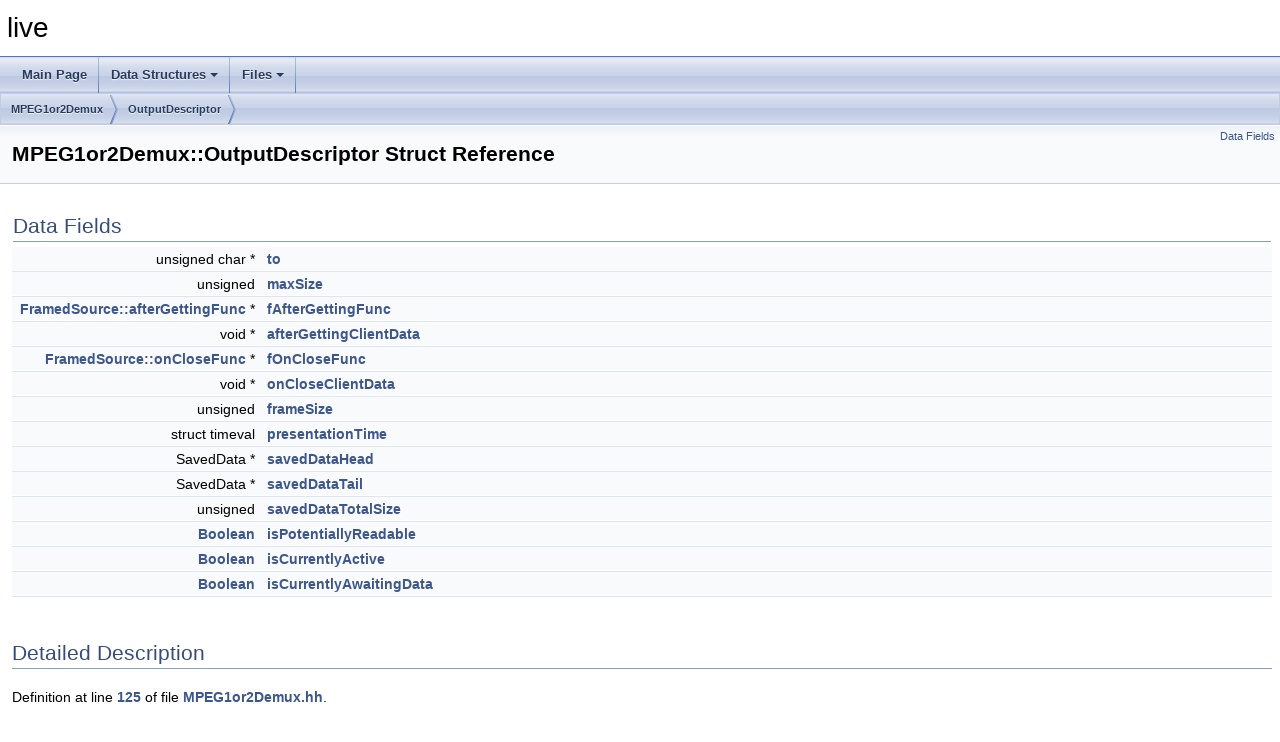

--- FILE ---
content_type: text/html
request_url: http://lists.live555.com/liveMedia/doxygen/html/structMPEG1or2Demux_1_1OutputDescriptor.html
body_size: 18916
content:
<!DOCTYPE html PUBLIC "-//W3C//DTD XHTML 1.0 Transitional//EN" "https://www.w3.org/TR/xhtml1/DTD/xhtml1-transitional.dtd">
<html xmlns="http://www.w3.org/1999/xhtml" lang="en-US">
<head>
<meta http-equiv="Content-Type" content="text/xhtml;charset=UTF-8"/>
<meta http-equiv="X-UA-Compatible" content="IE=11"/>
<meta name="generator" content="Doxygen 1.9.6"/>
<meta name="viewport" content="width=device-width, initial-scale=1"/>
<title>live: MPEG1or2Demux::OutputDescriptor Struct Reference</title>
<link href="tabs.css" rel="stylesheet" type="text/css"/>
<script type="text/javascript" src="jquery.js"></script>
<script type="text/javascript" src="dynsections.js"></script>
<link href="doxygen.css" rel="stylesheet" type="text/css" />
</head>
<body>
<div id="top"><!-- do not remove this div, it is closed by doxygen! -->
<div id="titlearea">
<table cellspacing="0" cellpadding="0">
 <tbody>
 <tr id="projectrow">
  <td id="projectalign">
   <div id="projectname">live
   </div>
  </td>
 </tr>
 </tbody>
</table>
</div>
<!-- end header part -->
<!-- Generated by Doxygen 1.9.6 -->
<script type="text/javascript" src="menudata.js"></script>
<script type="text/javascript" src="menu.js"></script>
<script type="text/javascript">
/* @license magnet:?xt=urn:btih:d3d9a9a6595521f9666a5e94cc830dab83b65699&amp;dn=expat.txt MIT */
$(function() {
  initMenu('',false,false,'search.php','Search');
});
/* @license-end */
</script>
<div id="main-nav"></div>
<div id="nav-path" class="navpath">
  <ul>
<li class="navelem"><a class="el" href="classMPEG1or2Demux.html">MPEG1or2Demux</a></li><li class="navelem"><a class="el" href="structMPEG1or2Demux_1_1OutputDescriptor.html">OutputDescriptor</a></li>  </ul>
</div>
</div><!-- top -->
<div class="header">
  <div class="summary">
<a href="#pub-attribs">Data Fields</a>  </div>
  <div class="headertitle"><div class="title">MPEG1or2Demux::OutputDescriptor Struct Reference</div></div>
</div><!--header-->
<div class="contents">
<table class="memberdecls">
<tr class="heading"><td colspan="2"><h2 class="groupheader"><a id="pub-attribs" name="pub-attribs"></a>
Data Fields</h2></td></tr>
<tr class="memitem:a755e90f24ba721be53fdc30f4b9caadb"><td class="memItemLeft" align="right" valign="top">unsigned char *&#160;</td><td class="memItemRight" valign="bottom"><a class="el" href="structMPEG1or2Demux_1_1OutputDescriptor.html#a755e90f24ba721be53fdc30f4b9caadb">to</a></td></tr>
<tr class="separator:a755e90f24ba721be53fdc30f4b9caadb"><td class="memSeparator" colspan="2">&#160;</td></tr>
<tr class="memitem:af23b8a3cbf12a1d2fe5c27a451c8a8c0"><td class="memItemLeft" align="right" valign="top">unsigned&#160;</td><td class="memItemRight" valign="bottom"><a class="el" href="structMPEG1or2Demux_1_1OutputDescriptor.html#af23b8a3cbf12a1d2fe5c27a451c8a8c0">maxSize</a></td></tr>
<tr class="separator:af23b8a3cbf12a1d2fe5c27a451c8a8c0"><td class="memSeparator" colspan="2">&#160;</td></tr>
<tr class="memitem:a81ee4a2635f27adc48a5b3dd45873153"><td class="memItemLeft" align="right" valign="top"><a class="el" href="classFramedSource.html#ad6089ed0f13299ff6990ad639eacb286">FramedSource::afterGettingFunc</a> *&#160;</td><td class="memItemRight" valign="bottom"><a class="el" href="structMPEG1or2Demux_1_1OutputDescriptor.html#a81ee4a2635f27adc48a5b3dd45873153">fAfterGettingFunc</a></td></tr>
<tr class="separator:a81ee4a2635f27adc48a5b3dd45873153"><td class="memSeparator" colspan="2">&#160;</td></tr>
<tr class="memitem:a526cf2a95db4e0a489ff59c2488405b2"><td class="memItemLeft" align="right" valign="top">void *&#160;</td><td class="memItemRight" valign="bottom"><a class="el" href="structMPEG1or2Demux_1_1OutputDescriptor.html#a526cf2a95db4e0a489ff59c2488405b2">afterGettingClientData</a></td></tr>
<tr class="separator:a526cf2a95db4e0a489ff59c2488405b2"><td class="memSeparator" colspan="2">&#160;</td></tr>
<tr class="memitem:a23223f47b61800aee4657ce77ca00734"><td class="memItemLeft" align="right" valign="top"><a class="el" href="classFramedSource.html#ac7bf317d402c600eb7832a378f80195a">FramedSource::onCloseFunc</a> *&#160;</td><td class="memItemRight" valign="bottom"><a class="el" href="structMPEG1or2Demux_1_1OutputDescriptor.html#a23223f47b61800aee4657ce77ca00734">fOnCloseFunc</a></td></tr>
<tr class="separator:a23223f47b61800aee4657ce77ca00734"><td class="memSeparator" colspan="2">&#160;</td></tr>
<tr class="memitem:a4c359f1be3f3c7cd765314bdfa73c176"><td class="memItemLeft" align="right" valign="top">void *&#160;</td><td class="memItemRight" valign="bottom"><a class="el" href="structMPEG1or2Demux_1_1OutputDescriptor.html#a4c359f1be3f3c7cd765314bdfa73c176">onCloseClientData</a></td></tr>
<tr class="separator:a4c359f1be3f3c7cd765314bdfa73c176"><td class="memSeparator" colspan="2">&#160;</td></tr>
<tr class="memitem:a55a883e2c9f4a21e3defba444c3385da"><td class="memItemLeft" align="right" valign="top">unsigned&#160;</td><td class="memItemRight" valign="bottom"><a class="el" href="structMPEG1or2Demux_1_1OutputDescriptor.html#a55a883e2c9f4a21e3defba444c3385da">frameSize</a></td></tr>
<tr class="separator:a55a883e2c9f4a21e3defba444c3385da"><td class="memSeparator" colspan="2">&#160;</td></tr>
<tr class="memitem:a268d095e2bb07303a7cba336e20f558a"><td class="memItemLeft" align="right" valign="top">struct timeval&#160;</td><td class="memItemRight" valign="bottom"><a class="el" href="structMPEG1or2Demux_1_1OutputDescriptor.html#a268d095e2bb07303a7cba336e20f558a">presentationTime</a></td></tr>
<tr class="separator:a268d095e2bb07303a7cba336e20f558a"><td class="memSeparator" colspan="2">&#160;</td></tr>
<tr class="memitem:a41f6c0308c3dd95d37bbf6029d19903c"><td class="memItemLeft" align="right" valign="top">SavedData *&#160;</td><td class="memItemRight" valign="bottom"><a class="el" href="structMPEG1or2Demux_1_1OutputDescriptor.html#a41f6c0308c3dd95d37bbf6029d19903c">savedDataHead</a></td></tr>
<tr class="separator:a41f6c0308c3dd95d37bbf6029d19903c"><td class="memSeparator" colspan="2">&#160;</td></tr>
<tr class="memitem:a940ceab8bfc72a259a5346d2542abc22"><td class="memItemLeft" align="right" valign="top">SavedData *&#160;</td><td class="memItemRight" valign="bottom"><a class="el" href="structMPEG1or2Demux_1_1OutputDescriptor.html#a940ceab8bfc72a259a5346d2542abc22">savedDataTail</a></td></tr>
<tr class="separator:a940ceab8bfc72a259a5346d2542abc22"><td class="memSeparator" colspan="2">&#160;</td></tr>
<tr class="memitem:a880a45349c51c2689bdd196388331f26"><td class="memItemLeft" align="right" valign="top">unsigned&#160;</td><td class="memItemRight" valign="bottom"><a class="el" href="structMPEG1or2Demux_1_1OutputDescriptor.html#a880a45349c51c2689bdd196388331f26">savedDataTotalSize</a></td></tr>
<tr class="separator:a880a45349c51c2689bdd196388331f26"><td class="memSeparator" colspan="2">&#160;</td></tr>
<tr class="memitem:a7af91608e23e8071d73a0482d8c3d0d0"><td class="memItemLeft" align="right" valign="top"><a class="el" href="Boolean_8hh.html#adaac7155d04f98cee33773208b61f3f8">Boolean</a>&#160;</td><td class="memItemRight" valign="bottom"><a class="el" href="structMPEG1or2Demux_1_1OutputDescriptor.html#a7af91608e23e8071d73a0482d8c3d0d0">isPotentiallyReadable</a></td></tr>
<tr class="separator:a7af91608e23e8071d73a0482d8c3d0d0"><td class="memSeparator" colspan="2">&#160;</td></tr>
<tr class="memitem:a0fa1f1eb98444b9b77f696c9ec1b1dd5"><td class="memItemLeft" align="right" valign="top"><a class="el" href="Boolean_8hh.html#adaac7155d04f98cee33773208b61f3f8">Boolean</a>&#160;</td><td class="memItemRight" valign="bottom"><a class="el" href="structMPEG1or2Demux_1_1OutputDescriptor.html#a0fa1f1eb98444b9b77f696c9ec1b1dd5">isCurrentlyActive</a></td></tr>
<tr class="separator:a0fa1f1eb98444b9b77f696c9ec1b1dd5"><td class="memSeparator" colspan="2">&#160;</td></tr>
<tr class="memitem:afd062e42a48ffebf0a395af41a6dddca"><td class="memItemLeft" align="right" valign="top"><a class="el" href="Boolean_8hh.html#adaac7155d04f98cee33773208b61f3f8">Boolean</a>&#160;</td><td class="memItemRight" valign="bottom"><a class="el" href="structMPEG1or2Demux_1_1OutputDescriptor.html#afd062e42a48ffebf0a395af41a6dddca">isCurrentlyAwaitingData</a></td></tr>
<tr class="separator:afd062e42a48ffebf0a395af41a6dddca"><td class="memSeparator" colspan="2">&#160;</td></tr>
</table>
<a name="details" id="details"></a><h2 class="groupheader">Detailed Description</h2>
<div class="textblock">
<p class="definition">Definition at line <a class="el" href="MPEG1or2Demux_8hh_source.html#l00125">125</a> of file <a class="el" href="MPEG1or2Demux_8hh_source.html">MPEG1or2Demux.hh</a>.</p>
</div><h2 class="groupheader">Field Documentation</h2>
<a id="a526cf2a95db4e0a489ff59c2488405b2" name="a526cf2a95db4e0a489ff59c2488405b2"></a>
<h2 class="memtitle"><span class="permalink"><a href="#a526cf2a95db4e0a489ff59c2488405b2">&#9670;&#160;</a></span>afterGettingClientData</h2>

<div class="memitem">
<div class="memproto">
      <table class="memname">
        <tr>
          <td class="memname">void* MPEG1or2Demux::OutputDescriptor::afterGettingClientData</td>
        </tr>
      </table>
</div><div class="memdoc">

<p class="definition">Definition at line <a class="el" href="MPEG1or2Demux_8hh_source.html#l00129">129</a> of file <a class="el" href="MPEG1or2Demux_8hh_source.html">MPEG1or2Demux.hh</a>.</p>

</div>
</div>
<a id="a81ee4a2635f27adc48a5b3dd45873153" name="a81ee4a2635f27adc48a5b3dd45873153"></a>
<h2 class="memtitle"><span class="permalink"><a href="#a81ee4a2635f27adc48a5b3dd45873153">&#9670;&#160;</a></span>fAfterGettingFunc</h2>

<div class="memitem">
<div class="memproto">
      <table class="memname">
        <tr>
          <td class="memname"><a class="el" href="classFramedSource.html#ad6089ed0f13299ff6990ad639eacb286">FramedSource::afterGettingFunc</a>* MPEG1or2Demux::OutputDescriptor::fAfterGettingFunc</td>
        </tr>
      </table>
</div><div class="memdoc">

<p class="definition">Definition at line <a class="el" href="MPEG1or2Demux_8hh_source.html#l00128">128</a> of file <a class="el" href="MPEG1or2Demux_8hh_source.html">MPEG1or2Demux.hh</a>.</p>

</div>
</div>
<a id="a23223f47b61800aee4657ce77ca00734" name="a23223f47b61800aee4657ce77ca00734"></a>
<h2 class="memtitle"><span class="permalink"><a href="#a23223f47b61800aee4657ce77ca00734">&#9670;&#160;</a></span>fOnCloseFunc</h2>

<div class="memitem">
<div class="memproto">
      <table class="memname">
        <tr>
          <td class="memname"><a class="el" href="classFramedSource.html#ac7bf317d402c600eb7832a378f80195a">FramedSource::onCloseFunc</a>* MPEG1or2Demux::OutputDescriptor::fOnCloseFunc</td>
        </tr>
      </table>
</div><div class="memdoc">

<p class="definition">Definition at line <a class="el" href="MPEG1or2Demux_8hh_source.html#l00130">130</a> of file <a class="el" href="MPEG1or2Demux_8hh_source.html">MPEG1or2Demux.hh</a>.</p>

</div>
</div>
<a id="a55a883e2c9f4a21e3defba444c3385da" name="a55a883e2c9f4a21e3defba444c3385da"></a>
<h2 class="memtitle"><span class="permalink"><a href="#a55a883e2c9f4a21e3defba444c3385da">&#9670;&#160;</a></span>frameSize</h2>

<div class="memitem">
<div class="memproto">
      <table class="memname">
        <tr>
          <td class="memname">unsigned MPEG1or2Demux::OutputDescriptor::frameSize</td>
        </tr>
      </table>
</div><div class="memdoc">

<p class="definition">Definition at line <a class="el" href="MPEG1or2Demux_8hh_source.html#l00134">134</a> of file <a class="el" href="MPEG1or2Demux_8hh_source.html">MPEG1or2Demux.hh</a>.</p>

</div>
</div>
<a id="a0fa1f1eb98444b9b77f696c9ec1b1dd5" name="a0fa1f1eb98444b9b77f696c9ec1b1dd5"></a>
<h2 class="memtitle"><span class="permalink"><a href="#a0fa1f1eb98444b9b77f696c9ec1b1dd5">&#9670;&#160;</a></span>isCurrentlyActive</h2>

<div class="memitem">
<div class="memproto">
      <table class="memname">
        <tr>
          <td class="memname"><a class="el" href="Boolean_8hh.html#adaac7155d04f98cee33773208b61f3f8">Boolean</a> MPEG1or2Demux::OutputDescriptor::isCurrentlyActive</td>
        </tr>
      </table>
</div><div class="memdoc">

<p class="definition">Definition at line <a class="el" href="MPEG1or2Demux_8hh_source.html#l00142">142</a> of file <a class="el" href="MPEG1or2Demux_8hh_source.html">MPEG1or2Demux.hh</a>.</p>

</div>
</div>
<a id="afd062e42a48ffebf0a395af41a6dddca" name="afd062e42a48ffebf0a395af41a6dddca"></a>
<h2 class="memtitle"><span class="permalink"><a href="#afd062e42a48ffebf0a395af41a6dddca">&#9670;&#160;</a></span>isCurrentlyAwaitingData</h2>

<div class="memitem">
<div class="memproto">
      <table class="memname">
        <tr>
          <td class="memname"><a class="el" href="Boolean_8hh.html#adaac7155d04f98cee33773208b61f3f8">Boolean</a> MPEG1or2Demux::OutputDescriptor::isCurrentlyAwaitingData</td>
        </tr>
      </table>
</div><div class="memdoc">

<p class="definition">Definition at line <a class="el" href="MPEG1or2Demux_8hh_source.html#l00143">143</a> of file <a class="el" href="MPEG1or2Demux_8hh_source.html">MPEG1or2Demux.hh</a>.</p>

</div>
</div>
<a id="a7af91608e23e8071d73a0482d8c3d0d0" name="a7af91608e23e8071d73a0482d8c3d0d0"></a>
<h2 class="memtitle"><span class="permalink"><a href="#a7af91608e23e8071d73a0482d8c3d0d0">&#9670;&#160;</a></span>isPotentiallyReadable</h2>

<div class="memitem">
<div class="memproto">
      <table class="memname">
        <tr>
          <td class="memname"><a class="el" href="Boolean_8hh.html#adaac7155d04f98cee33773208b61f3f8">Boolean</a> MPEG1or2Demux::OutputDescriptor::isPotentiallyReadable</td>
        </tr>
      </table>
</div><div class="memdoc">

<p class="definition">Definition at line <a class="el" href="MPEG1or2Demux_8hh_source.html#l00141">141</a> of file <a class="el" href="MPEG1or2Demux_8hh_source.html">MPEG1or2Demux.hh</a>.</p>

</div>
</div>
<a id="af23b8a3cbf12a1d2fe5c27a451c8a8c0" name="af23b8a3cbf12a1d2fe5c27a451c8a8c0"></a>
<h2 class="memtitle"><span class="permalink"><a href="#af23b8a3cbf12a1d2fe5c27a451c8a8c0">&#9670;&#160;</a></span>maxSize</h2>

<div class="memitem">
<div class="memproto">
      <table class="memname">
        <tr>
          <td class="memname">unsigned MPEG1or2Demux::OutputDescriptor::maxSize</td>
        </tr>
      </table>
</div><div class="memdoc">

<p class="definition">Definition at line <a class="el" href="MPEG1or2Demux_8hh_source.html#l00127">127</a> of file <a class="el" href="MPEG1or2Demux_8hh_source.html">MPEG1or2Demux.hh</a>.</p>

</div>
</div>
<a id="a4c359f1be3f3c7cd765314bdfa73c176" name="a4c359f1be3f3c7cd765314bdfa73c176"></a>
<h2 class="memtitle"><span class="permalink"><a href="#a4c359f1be3f3c7cd765314bdfa73c176">&#9670;&#160;</a></span>onCloseClientData</h2>

<div class="memitem">
<div class="memproto">
      <table class="memname">
        <tr>
          <td class="memname">void* MPEG1or2Demux::OutputDescriptor::onCloseClientData</td>
        </tr>
      </table>
</div><div class="memdoc">

<p class="definition">Definition at line <a class="el" href="MPEG1or2Demux_8hh_source.html#l00131">131</a> of file <a class="el" href="MPEG1or2Demux_8hh_source.html">MPEG1or2Demux.hh</a>.</p>

</div>
</div>
<a id="a268d095e2bb07303a7cba336e20f558a" name="a268d095e2bb07303a7cba336e20f558a"></a>
<h2 class="memtitle"><span class="permalink"><a href="#a268d095e2bb07303a7cba336e20f558a">&#9670;&#160;</a></span>presentationTime</h2>

<div class="memitem">
<div class="memproto">
      <table class="memname">
        <tr>
          <td class="memname">struct timeval MPEG1or2Demux::OutputDescriptor::presentationTime</td>
        </tr>
      </table>
</div><div class="memdoc">

<p class="definition">Definition at line <a class="el" href="MPEG1or2Demux_8hh_source.html#l00134">134</a> of file <a class="el" href="MPEG1or2Demux_8hh_source.html">MPEG1or2Demux.hh</a>.</p>

</div>
</div>
<a id="a41f6c0308c3dd95d37bbf6029d19903c" name="a41f6c0308c3dd95d37bbf6029d19903c"></a>
<h2 class="memtitle"><span class="permalink"><a href="#a41f6c0308c3dd95d37bbf6029d19903c">&#9670;&#160;</a></span>savedDataHead</h2>

<div class="memitem">
<div class="memproto">
      <table class="memname">
        <tr>
          <td class="memname">SavedData* MPEG1or2Demux::OutputDescriptor::savedDataHead</td>
        </tr>
      </table>
</div><div class="memdoc">

<p class="definition">Definition at line <a class="el" href="MPEG1or2Demux_8hh_source.html#l00136">136</a> of file <a class="el" href="MPEG1or2Demux_8hh_source.html">MPEG1or2Demux.hh</a>.</p>

</div>
</div>
<a id="a940ceab8bfc72a259a5346d2542abc22" name="a940ceab8bfc72a259a5346d2542abc22"></a>
<h2 class="memtitle"><span class="permalink"><a href="#a940ceab8bfc72a259a5346d2542abc22">&#9670;&#160;</a></span>savedDataTail</h2>

<div class="memitem">
<div class="memproto">
      <table class="memname">
        <tr>
          <td class="memname">SavedData* MPEG1or2Demux::OutputDescriptor::savedDataTail</td>
        </tr>
      </table>
</div><div class="memdoc">

<p class="definition">Definition at line <a class="el" href="MPEG1or2Demux_8hh_source.html#l00137">137</a> of file <a class="el" href="MPEG1or2Demux_8hh_source.html">MPEG1or2Demux.hh</a>.</p>

</div>
</div>
<a id="a880a45349c51c2689bdd196388331f26" name="a880a45349c51c2689bdd196388331f26"></a>
<h2 class="memtitle"><span class="permalink"><a href="#a880a45349c51c2689bdd196388331f26">&#9670;&#160;</a></span>savedDataTotalSize</h2>

<div class="memitem">
<div class="memproto">
      <table class="memname">
        <tr>
          <td class="memname">unsigned MPEG1or2Demux::OutputDescriptor::savedDataTotalSize</td>
        </tr>
      </table>
</div><div class="memdoc">

<p class="definition">Definition at line <a class="el" href="MPEG1or2Demux_8hh_source.html#l00138">138</a> of file <a class="el" href="MPEG1or2Demux_8hh_source.html">MPEG1or2Demux.hh</a>.</p>

</div>
</div>
<a id="a755e90f24ba721be53fdc30f4b9caadb" name="a755e90f24ba721be53fdc30f4b9caadb"></a>
<h2 class="memtitle"><span class="permalink"><a href="#a755e90f24ba721be53fdc30f4b9caadb">&#9670;&#160;</a></span>to</h2>

<div class="memitem">
<div class="memproto">
      <table class="memname">
        <tr>
          <td class="memname">unsigned char* MPEG1or2Demux::OutputDescriptor::to</td>
        </tr>
      </table>
</div><div class="memdoc">

<p class="definition">Definition at line <a class="el" href="MPEG1or2Demux_8hh_source.html#l00127">127</a> of file <a class="el" href="MPEG1or2Demux_8hh_source.html">MPEG1or2Demux.hh</a>.</p>

</div>
</div>
<hr/>The documentation for this struct was generated from the following file:<ul>
<li>liveMedia/include/<a class="el" href="MPEG1or2Demux_8hh_source.html">MPEG1or2Demux.hh</a></li>
</ul>
</div><!-- contents -->
<!-- start footer part -->
<hr class="footer"/><address class="footer"><small>
Generated on Mon Jan 12 2026 05:20:33 for live by&#160;<a href="https://www.doxygen.org/index.html"><img class="footer" src="doxygen.svg" width="104" height="31" alt="doxygen"/></a> 1.9.6
</small></address>
</body>
</html>
